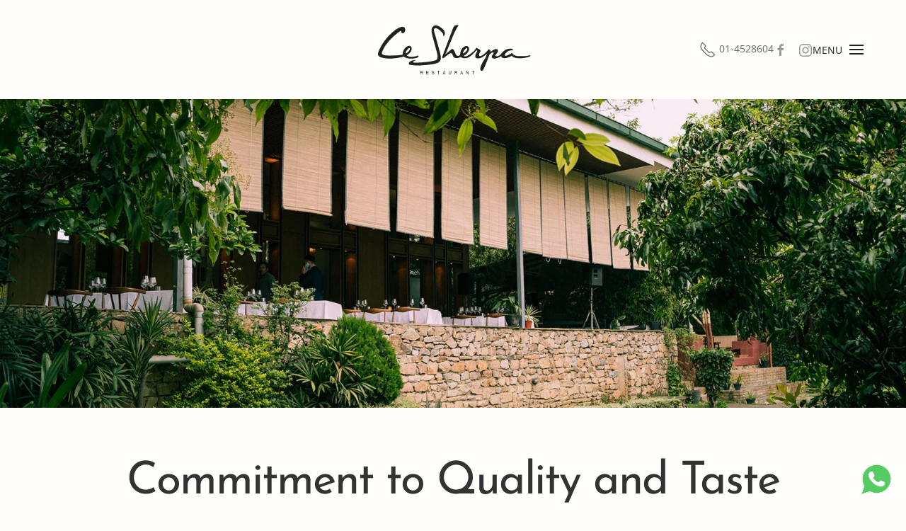

--- FILE ---
content_type: text/html; charset=utf-8
request_url: https://lesherpa.com.np/about
body_size: 6639
content:
<!DOCTYPE html>
<html lang="en-gb" dir="ltr">
    <head>
        <meta name="viewport" content="width=device-width, initial-scale=1">
        <link rel="icon" href="/images/assets/fav.png" sizes="any">
                <link rel="apple-touch-icon" href="/images/assets/fav.png">
        <meta charset="utf-8">
	<base href="https://lesherpa.com.np/about">
	<meta name="author" content="Super User">
	<meta name="description" content="Collaborating with international chefs and restaurateurs, Le SherpaResaurant has established a new menu and philosophy around supporting local producers in a safe and sustainable way to encourage the development of standardized and trusted produce in Nepal. An intimate boutique bed &amp; breakfast, The Museum with spacious and stylish rooms offering all amenities.">
	<title>About | Le Sherpa Restaurant - Maharajgunj, Kathmandu</title>
<link href="/media/vendor/joomla-custom-elements/css/joomla-alert.min.css?0.2.0" rel="stylesheet" />
	<link href="/media/system/css/joomla-fontawesome.min.css?3.0.31" rel="stylesheet" as="style" onload="this.onload=null;this.rel='stylesheet'" />
	<link href="/templates/yootheme/css/theme.9.css?1729830156" rel="stylesheet" />
	<link href="/templates/yootheme/css/theme.update.css?3.0.31" rel="stylesheet" />
	<link href="/templates/yootheme/css/custom.css?3.0.31" rel="stylesheet" />
<script type="application/json" class="joomla-script-options new">{"joomla.jtext":{"ERROR":"Error","MESSAGE":"Message","NOTICE":"Notice","WARNING":"Warning","JCLOSE":"Close","JOK":"OK","JOPEN":"Open"},"system.paths":{"root":"","rootFull":"https:\/\/lesherpa.com.np\/","base":"","baseFull":"https:\/\/lesherpa.com.np\/"},"csrf.token":"98f348627637405aca5fce260d929d88"}</script>
	<script src="/media/system/js/core.min.js?576eb51da909dcf692c98643faa6fc89629ead18"></script>
	<script src="/media/vendor/webcomponentsjs/js/webcomponents-bundle.min.js?2.7.0" nomodule defer></script>
	<script src="/media/system/js/messages-es5.min.js?44e3f60beada646706be6569e75b36f7cf293bf9" nomodule defer></script>
	<script src="/media/system/js/joomla-hidden-mail-es5.min.js?86544755a5c7287d31511970d36b3906e8e22dba" nomodule defer></script>
	<script src="/media/system/js/joomla-hidden-mail.min.js?6829a5ca62409c5d92c27b7c42bad9e81b3a480a" type="module"></script>
	<script src="/media/system/js/messages.min.js?7425e8d1cb9e4f061d5e30271d6d99b085344117" type="module"></script>
	<script src="/templates/yootheme/vendor/assets/uikit/dist/js/uikit.min.js?3.0.31"></script>
	<script src="/templates/yootheme/vendor/assets/uikit/dist/js/uikit-icons.min.js?3.0.31"></script>
	<script src="/templates/yootheme/js/theme.js?3.0.31"></script>
	<script>document.addEventListener('DOMContentLoaded', function() {
            Array.prototype.slice.call(document.querySelectorAll('a span[id^="cloak"]')).forEach(function(span) {
                span.innerText = span.textContent;
            });
        });</script>
	<script>var $theme = {};</script>

    </head>
    <body class="">

        
        
        <div class="tm-page">

                        


<div class="tm-header-mobile uk-hidden@m" uk-header>


    
        <div class="uk-navbar-container">

            <div class="uk-container uk-container-expand">
                <nav class="uk-navbar" uk-navbar="{&quot;container&quot;:&quot;.tm-header-mobile&quot;}">

                                        <div class="uk-navbar-left">

                        
                                                    <a uk-toggle aria-label="Open Menu" href="#tm-dialog-mobile" class="uk-navbar-toggle">

        
        <div uk-navbar-toggle-icon></div>

        
    </a>
                        
                    </div>
                    
                                        <div class="uk-navbar-center">

                                                    <a href="https://lesherpa.com.np/" aria-label="Back to home" class="uk-logo uk-navbar-item">
    <img alt="Le-Sherpa Restaurant" loading="eager" width="221.6" height="75.1" src="/images/assets/logo.svg"></a>
                        
                        
                    </div>
                    
                    
                </nav>
            </div>

        </div>

    




        <div id="tm-dialog-mobile" uk-offcanvas="container: true; overlay: true" mode="push">
        <div class="uk-offcanvas-bar uk-flex uk-flex-column">

                        <button class="uk-offcanvas-close uk-close-large" type="button" uk-close uk-toggle="cls: uk-close-large; mode: media; media: @s"></button>
            
                        <div class="uk-margin-auto-bottom">
                
<div class="uk-grid uk-child-width-1-1" uk-grid>    <div>
<div class="uk-panel" id="module-menu-dialog-mobile">

    
    
<ul class="uk-nav uk-nav-default">
    
	<li class="item-101"><a href="/"> Home</a></li>
	<li class="item-126 uk-active"><a href="/about"> About</a></li>
	<li class="item-125"><a href="/foods"> Food</a></li>
	<li class="item-128"><a href="/farmer-s-market"> Farmer's Market</a></li>
	<li class="item-127"><a href="/reviews"> Reviews</a></li>
	<li class="item-129"><a href="/contact-us"> Contact</a></li>
	<li class="item-148"><a href="/career"> Career</a></li>
	<li class="item-147"><a href="/events"> Events</a></li>
	<li class="item-136"><a href="/media-lesherpa"> Media</a></li></ul>

</div>
</div>    <div>
<div class="uk-panel" id="module-tm-4">

    
    <ul class="uk-flex-inline uk-flex-middle uk-flex-nowrap" uk-grid>
                    <li>
                <a href="https://www.facebook.com/lesherpa.np/" class="uk-icon-link uk-preserve-width" target="_blank"  uk-icon="icon: facebook;"></a>
            </li>
                    <li>
                <a href="https://www.instagram.com/lesherpa/" class="uk-icon-link uk-preserve-width" target="_blank"  uk-icon="icon: instagram;"></a>
            </li>
            </ul>
</div>
</div></div>
            </div>
            
            
        </div>
    </div>
    
    
    

</div>





<div class="tm-header uk-visible@m" uk-header>



        <div uk-sticky media="@m" show-on-up animation="uk-animation-slide-top" cls-active="uk-navbar-sticky" sel-target=".uk-navbar-container">
    
        <div class="uk-navbar-container">

            <div class="uk-container uk-container-expand">
                <nav class="uk-navbar" uk-navbar="{&quot;align&quot;:&quot;left&quot;,&quot;container&quot;:&quot;.tm-header &gt; [uk-sticky]&quot;,&quot;boundary&quot;:&quot;.tm-header .uk-navbar-container&quot;}">

                    
                                        <div class="uk-navbar-center">

                                                    <a href="https://lesherpa.com.np/" aria-label="Back to home" class="uk-logo uk-navbar-item">
    <img alt="Le-Sherpa Restaurant" loading="eager" width="222" height="75" src="/images/assets/logo.svg"><img class="uk-logo-inverse" alt="Le-Sherpa Restaurant" loading="eager" width="222" height="75" src="/images/assets/logo-inverse.svg"></a>
                        
                        
                    </div>
                    
                                        <div class="uk-navbar-right">

                        
                                                    
<div class="uk-navbar-item" id="module-94">

    
    
<div class="uk-margin-remove-last-child custom" >  <span  uk-icon="icon: receiver; ratio: 1.2"></span> 01-4528604







</div>

</div>

<div class="uk-navbar-item" id="module-tm-3">

    
    <ul class="uk-flex-inline uk-flex-middle uk-flex-nowrap uk-grid-small" uk-grid>
                    <li>
                <a href="https://www.facebook.com/lesherpa.np/" class="uk-icon-link uk-preserve-width" target="_blank"  uk-icon="icon: facebook;"></a>
            </li>
                    <li>
                <a href="https://www.instagram.com/lesherpa/" class="uk-icon-link uk-preserve-width" target="_blank"  uk-icon="icon: instagram;"></a>
            </li>
            </ul>
</div>
<a uk-toggle aria-label="Open Menu" href="#tm-dialog" class="uk-navbar-toggle">

                <span class="uk-margin-small-right uk-text-middle">Menu</span>
        
        <div uk-navbar-toggle-icon></div>

        
    </a>
                        
                    </div>
                    
                </nav>
            </div>

        </div>

        </div>
    






    
        <div id="tm-dialog" class="uk-modal-full" uk-modal>
        <div class="uk-modal-dialog uk-flex">

            <button class="uk-modal-close-full uk-close-large" type="button" uk-close uk-toggle="cls: uk-close-large; mode: media; media: @s"></button>

            <div class="uk-modal-body uk-padding-large uk-margin-auto uk-flex uk-flex-column uk-box-sizing-content uk-width-auto@s" uk-height-viewport>

                                <div class="uk-margin-auto-vertical uk-text-center">
                    
<div class="uk-grid uk-child-width-1-1">    <div>
<div class="uk-panel" id="module-menu-dialog">

    
    
<ul class="uk-nav uk-nav-primary uk-nav-center">
    
	<li class="item-101"><a href="/"> Home</a></li>
	<li class="item-126 uk-active"><a href="/about"> About</a></li>
	<li class="item-125"><a href="/foods"> Food</a></li>
	<li class="item-128"><a href="/farmer-s-market"> Farmer's Market</a></li>
	<li class="item-127"><a href="/reviews"> Reviews</a></li>
	<li class="item-129"><a href="/contact-us"> Contact</a></li>
	<li class="item-148"><a href="/career"> Career</a></li>
	<li class="item-147"><a href="/events"> Events</a></li>
	<li class="item-136"><a href="/media-lesherpa"> Media</a></li></ul>

</div>
</div></div>
                </div>
                
                                <div class="uk-grid-margin uk-text-center">
                    
<div class="uk-grid uk-child-width-1-1">    <div>
<div class="uk-panel" id="module-96">

    
        <h3>

                Custom CNC Menu        
        </h3>

    
    
<div class="uk-margin-remove-last-child custom" ><style>
#tm-dialog .uk-panel h3 {
  display: none !important;
}  
</style>

<div class="cnc-menu uk-section-secondary uk-flex uk-flex-middle uk-margin-top">
	<div class="uk-width-1-1">
	  <div class="uk-container">                
                    
		<div class="uk-container uk-margin-large">

		  <div class="uk-container">
				<div class="uk-flex-middle uk-grid-margin uk-grid uk-grid-stack" uk-grid="">
					
					<div class="uk-width-small@m">
					</div>

					<div class="uk-width-expand@m uk-first-column">     
						<div>
							<div class="uk-child-width-expand@s uk-flex-middle uk-grid" uk-grid="">
								<div class="uk-grid-item-match uk-text-left uk-first-column">
									<div class="">
									<h1 class="uk-margin uk-width-large uk-margin-auto uk-heading-hero">
									<a href="/">Home</a>    </h1>
									<hr class="uk-width-small" />
									<h1 class="uk-margin uk-width-large uk-margin-auto uk-heading-hero">
									<a href="/about">About</a> </h1>
									<hr class="uk-width-small" />
									<h1 class="uk-margin uk-width-large uk-margin-auto uk-heading-hero">
									<a href="/foods">Food</a>
									</h1>
									<hr class="uk-width-small" />
									<h1 class="uk-margin uk-width-large uk-margin-auto uk-heading-hero">
									<a href="/events">Events</a>
									</h1>
									<hr class="uk-width-small" />
									<h1 class="uk-margin uk-width-large uk-margin-auto uk-heading-hero">
									<a href="/media-lesherpa">Media</a></h1>
									</div>
								</div>
								<div class="uk-text-left">
									<h1 class="uk-margin uk-width-large uk-margin-auto uk-heading-hero">
									<a href="/farmer-s-market">Farmer's Market</a></h1>
									<hr class="uk-width-small" />
									<h1 class="uk-margin uk-width-large uk-margin-auto uk-heading-hero">
									<a href="/reviews">Reviews</a></h1>
									<hr class="uk-width-small" />
									<h1 class="uk-margin uk-width-large uk-margin-auto uk-heading-hero">
									<a href="/career">Career</a></h1>
									<hr class="uk-width-small" />
									<h1 class="uk-margin uk-width-large uk-margin-auto uk-heading-hero">
									<a href="/contact-us">Contact</a></h1>
								</div>
							</div>
						</div>
					</div>

					<div class="uk-width-small@m">
					</div>
				</div>
			</div>

			<div class="uk-margin-large uk-grid" uk-grid="">		
				<div class="uk-width-expand@m uk-width-1-2@s uk-first-column">
					<h3 class="uk-text-left uk-text-success" data-id="page#44">Contact</h3>

					<div class="uk-margin uk-text-left" data-id="page#45">
						<span id="cloakc1e7d747f09613c4a8be409db6399bc6"><joomla-hidden-mail  is-link="1" is-email="1" first="ZGluZQ==" last="bGVzaGVycGEuY29tLm5w" text="ZGluZUBsZXNoZXJwYS5jb20ubnA=" base="" >This email address is being protected from spambots. You need JavaScript enabled to view it.</joomla-hidden-mail></span>
						<script type="text/javascript">
						document.getElementById('cloakc1e7d747f09613c4a8be409db6399bc6').innerHTML = '';
						var prefix = '&#109;a' + 'i&#108;' + '&#116;o';
						var path = 'hr' + 'ef' + '=';
						var addyc1e7d747f09613c4a8be409db6399bc6 = 'd&#105;n&#101;' + '&#64;';
						addyc1e7d747f09613c4a8be409db6399bc6 = addyc1e7d747f09613c4a8be409db6399bc6 + 'l&#101;sh&#101;rp&#97;' + '&#46;' + 'c&#111;m' + '&#46;' + 'np';
						var addy_textc1e7d747f09613c4a8be409db6399bc6 = 'd&#105;n&#101;' + '&#64;' + 'l&#101;sh&#101;rp&#97;' + '&#46;' + 'c&#111;m' + '&#46;' + 'np';document.getElementById('cloakc1e7d747f09613c4a8be409db6399bc6').innerHTML += '<a ' + path + '\'' + prefix + ':' + addyc1e7d747f09613c4a8be409db6399bc6 + '\'>'+addy_textc1e7d747f09613c4a8be409db6399bc6+'<\/a>';
						</script><br>
						01-4528604 
					</div>
				</div>

				<div class="uk-width-expand@m uk-width-1-2@s">					
					<h3 class="uk-text-left uk-text-success" data-id="page#47">Opening Hour</h3>

					<div class="uk-margin uk-text-left" data-id="page#48">
					Opening Hours: <span style="font-size:90%;">8 AM - 10 PM<br /></span>
					Breakfast: <span style="font-size:90%;">Sun - Fri, 8 AM - 11 AM<br /></span>
					Brunch: <span style="font-size:90%;">Sat, 8 AM - 1 PM</span>
					</div>
				</div>

				<div class="uk-width-expand@m uk-width-1-2@s">					
					<h3 class="uk-text-left uk-text-success" data-id="page#50">For Reservation</h3>

					<div class="uk-margin uk-text-left" data-id="page#51">
						 <!-- <a href="/book-a-table?layout=edit">Book a Table</a><br>OR<br> -->
						Call us at: <span style="font-size:90%;">+977-9801159480, 01-4528604</span>
					</div>
				</div>

				<div class="uk-width-expand@m uk-width-1-2@s">           
					<h3 class="uk-text-left uk-text-success" data-id="page#53">Location</h3>
					<div class="uk-margin uk-text-left" data-id="page#54">
					Maharajgunj, KTM, Nepal <br>
					Opposite of President House 
					</div>
				</div>

				<div class="uk-margin uk-grid uk-grid-stack" uk-grid="">    
					<div class="uk-width-1-1@m uk-first-column">           
						<hr data-id="page#57">
					</div>
				</div>

				<div class="uk-flex-middle uk-grid-margin uk-grid" uk-grid="">
					<div class="uk-width-expand@m uk-first-column">          
						<div class="uk-margin uk-text-left" data-id="page#60">
							© The Le-Sherpa Restaurant • Website by <br class="uk-hidden@s"><a href="http://www.curvesncolors.com/" target="_blank">Curves n’ Colors </a>
						</div>
					</div>

					<div class="uk-width-large@m">            
						<div class="uk-margin-large uk-text-center" data-id="page#62">
							<img src="/images/assets/logo-inverse.svg" class="el-image" alt="">    
						</div>
					</div>

					<div class="uk-width-expand@m">                
						<div class="uk-margin uk-text-right" data-id="page#64">
							<div class="uk-child-width-auto uk-grid-small uk-flex-right uk-grid" uk-grid="">
								<div class="uk-first-column">
									<a uk-icon="icon: facebook" href="https://www.facebook.com/lesherpa.np/" target="_blank" class="el-link uk-icon-button uk-icon"></a>
								</div>
								<div>
									<a uk-icon="icon: instagram" href="https://www.instagram.com/lesherpa/" target="_blank" class="el-link uk-icon-button uk-icon"></a>
								</div>
								<div>
									<a uk-icon="icon: tripadvisor" href="https://www.tripadvisor.com/Restaurant_Review-g293890-d2519132-Reviews-Le_Sherpa-Kathmandu_Kathmandu_Valley_Bagmati_Zone_Central_Region.html" target="_blank" class="el-link uk-icon-button uk-icon"></a>
								</div>    
							</div>
						</div>
					</div>
				</div>
			  </div>
			</div>

		</div>
	  </div>
	</div>
</div></div>

</div>
</div></div>
                </div>
                
            </div>

        </div>
    </div>
    
    


</div>

            
            

            
            <div id="system-message-container" aria-live="polite"></div>

            <!-- Builder #page --><style class="uk-margin-remove-adjacent">.el-element, .el-title, .el-meta, .el-content, .el-image, .el-link { </style>
<div class="uk-section-default uk-light">
        <div data-src="/templates/yootheme/cache/26/header-about1-263635ab.jpeg" data-sources="[{&quot;type&quot;:&quot;image\/webp&quot;,&quot;srcset&quot;:&quot;\/templates\/yootheme\/cache\/ab\/header-about1-ab50b358.webp 768w, \/templates\/yootheme\/cache\/8a\/header-about1-8adc9ad5.webp 1024w, \/templates\/yootheme\/cache\/c0\/header-about1-c062ccc1.webp 1366w, \/templates\/yootheme\/cache\/5f\/header-about1-5f76e5ac.webp 1600w, \/templates\/yootheme\/cache\/41\/header-about1-4197efcd.webp 1900w&quot;,&quot;sizes&quot;:&quot;(max-aspect-ratio: 1900\/858) 221vh&quot;}]" uk-img class="uk-background-norepeat uk-background-cover uk-background-center-center uk-section uk-flex uk-flex-middle" uk-height-viewport="offset-top: true; offset-bottom: 20;">    
        
        
        
                        <div class="uk-width-1-1">
            
                                <div class="uk-container uk-container-expand">                
                    
                    <div class="tm-grid-expand uk-child-width-1-1 uk-grid-margin" uk-grid>
<div class="uk-width-1-1@m">
    
        
            
            
            
                
                    
                
            
        
    
</div>
</div>
                                </div>
                
                        </div>
            
        
        </div>
    
</div>

<div class="uk-section-default uk-section">
    
        
        
        
            
                                <div class="uk-container">                
                    
                    <div class="tm-grid-expand uk-child-width-1-1 uk-grid-margin" uk-grid>
<div class="uk-width-1-1@m">
    
        
            
            
            
                
                    
<h2 class="uk-heading-medium uk-text-center">        Commitment to Quality and Taste    </h2><div class="uk-panel uk-text-lead uk-margin uk-width-2xlarge uk-margin-auto uk-text-center">Collaborating with international chefs and restaurateurs, we have established a new menu and philosophy around supporting local producers in a safe and sustainable way to encourage the development of standardized and trusted produce in Nepal.</div>
                
            
        
    
</div>
</div>
                                </div>
                
            
        
    
</div>

<div class="uk-section-default">
        <div data-src="/templates/yootheme/cache/ba/about-bg-ba27bbbf.jpeg" data-sources="[{&quot;type&quot;:&quot;image\/webp&quot;,&quot;srcset&quot;:&quot;\/templates\/yootheme\/cache\/9b\/about-bg-9b9476b3.webp 768w, \/templates\/yootheme\/cache\/02\/about-bg-02a3e7ac.webp 1024w, \/templates\/yootheme\/cache\/64\/about-bg-64e9e1f6.webp 1366w, \/templates\/yootheme\/cache\/88\/about-bg-88f74056.webp 1600w, \/templates\/yootheme\/cache\/61\/about-bg-61c8d1ca.webp 1899w, \/templates\/yootheme\/cache\/0e\/about-bg-0e22ea5c.webp 1900w&quot;,&quot;sizes&quot;:&quot;(max-aspect-ratio: 1900\/1103) 172vh&quot;}]" uk-img class="uk-background-norepeat uk-background-cover uk-background-center-center uk-background-fixed uk-section uk-section-xlarge">    
        
        
        
            
                                <div class="uk-container">                
                    
                    <div class="tm-grid-expand uk-grid-margin" uk-grid>
<div class="uk-width-1-2@m">
    
        
            
            
            
                
                    
                
            
        
    
</div>

<div class="uk-width-1-2@m">
    
        
            
            
            
                
                    
<div class="uk-card uk-card-default uk-card-body uk-margin-remove-first-child uk-margin" id="page#0">
    
                        
                    

        
        
        
    
        
        
                <div class="el-content uk-panel uk-margin-top">Spread across eight ropanis (approximately one acre), Le Sherpa’s estate comprises of a variety of interesting shops supporting creative, local brands – from coffee and food to crafts. There is an intimate boutique bed & breakfast, The Museum with spacious and stylish rooms offering all amenities. This small oasis offers a platform for local artisans, supporting and sustaining struggling artists, craftsmen and local products; supporting the tradition and culture of Nepal.<br><br>

Located away from the hustle and bustle of the daily commotion of Kathmandu, you can find refuge in this cozy get away. Enjoy fresh, organic food in the Le Sherpa Restaurant,  while your time away hanging around the boutique shops, or simply enjoy a fresh cup of Everfresh –local Nuwa Estate Coffee.
</div>        
        
        
        
        
    
</div>
                
            
        
    
</div>
</div>
                                </div>
                
            
        
        </div>
    
</div>

<div class="uk-section-default uk-section">
    
        
        
        
            
                                <div class="uk-container">                
                    
                    <div class="tm-grid-expand uk-grid-small uk-grid-margin-small" uk-grid>
<div class="uk-width-1-3@m">
    
        
            
            
            
                
                    
<div class="uk-margin">
        <picture>
<source type="image/webp" srcset="/templates/yootheme/cache/09/about-gallery23-09d270e8.webp 600w" sizes="(min-width: 600px) 600px">
<img src="/templates/yootheme/cache/8a/about-gallery23-8a7c1b68.jpeg" width="600" height="750" class="el-image" alt="Enjoy at Le Sherpa Restaurant" loading="lazy">
</picture>    
    
</div>

                
            
        
    
</div>

<div class="uk-width-2-3@m">
    
        
            
            
            
                
                    
<div class="uk-margin">
        <picture>
<source type="image/webp" srcset="/templates/yootheme/cache/9c/about-gallery25-9c8f9ba6.webp 768w, /templates/yootheme/cache/4f/about-gallery25-4f2ae5e1.webp 795w" sizes="(min-width: 795px) 795px">
<img src="/templates/yootheme/cache/25/about-gallery25-25a4b2b6.jpeg" width="795" height="485" class="el-image" alt="Le Sherpa Restaurant" loading="lazy">
</picture>    
    
</div>

                
            
        
    
</div>
</div><div class="tm-grid-expand uk-grid-small uk-grid-margin-small" uk-grid>
<div class="uk-width-1-3@m">
    
        
            
            
            
                
                    
<div class="uk-margin">
        <picture>
<source type="image/webp" srcset="/templates/yootheme/cache/b8/image5-b8bc4809.webp 600w" sizes="(min-width: 600px) 600px">
<img src="/templates/yootheme/cache/e0/image5-e0ecfe71.jpeg" width="600" height="400" class="el-image" alt="Farmer's market at Le Sherpa Restaurant" loading="lazy">
</picture>    
    
</div>

                
            
        
    
</div>

<div class="uk-width-1-3@m">
    
        
            
            
            
                
                    
<div class="uk-margin">
        <picture>
<source type="image/webp" srcset="/templates/yootheme/cache/e0/image4-e0ed8a23.webp 600w" sizes="(min-width: 600px) 600px">
<img src="/templates/yootheme/cache/79/image4-7975b55d.jpeg" width="600" height="400" class="el-image" alt="Ramalaya Nepal" loading="lazy">
</picture>    
    
</div>

                
            
        
    
</div>

<div class="uk-width-1-3@m">
    
        
            
            
            
                
                    
<div class="uk-margin">
        <picture>
<source type="image/webp" srcset="/templates/yootheme/cache/3f/about-gallery22-3f0ad57c.webp 768w, /templates/yootheme/cache/38/about-gallery22-38b02b9a.webp 800w" sizes="(min-width: 800px) 800px">
<img src="/templates/yootheme/cache/7a/about-gallery22-7ad6c91c.jpeg" width="800" height="533" class="el-image" alt="Bed &amp; breakfast at Le Sherpa Restaurant" loading="lazy">
</picture>    
    
</div>

                
            
        
    
</div>
</div><div class="tm-grid-expand uk-grid-small uk-grid-margin-small" uk-grid>
<div class="uk-width-1-1@s uk-width-1-2@m">
    
        
            
            
            
                
                    
<div class="uk-margin">
        <picture>
<source type="image/webp" srcset="/templates/yootheme/cache/ce/image3-ce67c647.webp 768w, /templates/yootheme/cache/be/image3-be224188.webp 800w" sizes="(min-width: 800px) 800px">
<img src="/templates/yootheme/cache/0f/image3-0f52cb27.jpeg" width="800" height="480" class="el-image" alt="The Museum at Le Sherpa Restaurant" loading="lazy">
</picture>    
    
</div>

                
            
        
    
</div>

<div class="uk-width-1-2@s uk-width-1-4@m">
    
        
            
            
            
                
                    
<div class="uk-margin">
        <picture>
<source type="image/webp" srcset="/templates/yootheme/cache/f4/about-gallery-chef2-f4b0f602.webp 430w" sizes="(min-width: 430px) 430px">
<img src="/templates/yootheme/cache/7e/about-gallery-chef2-7ed6439b.jpeg" width="430" height="534" class="el-image" alt="Chefs delicacy at Le Sherpa Restaurant" loading="lazy">
</picture>    
    
</div>

                
            
        
    
</div>

<div class="uk-width-1-2@s uk-width-1-4@m">
    
        
            
            
            
                
                    
<div class="uk-margin">
        <picture>
<source type="image/webp" srcset="/templates/yootheme/cache/05/about-gallery21-05cc2261.webp 450w" sizes="(min-width: 450px) 450px">
<img src="/templates/yootheme/cache/de/about-gallery21-de825dac.jpeg" width="450" height="551" class="el-image" alt="Le Sherpa Restaurant" loading="lazy">
</picture>    
    
</div>

                
            
        
    
</div>
</div>
                                </div>
                
            
        
    
</div>


            
            

            <!-- Builder #footer -->
<div class="uk-section-secondary uk-section">
    
        
        
        
            
                                <div class="uk-container">                
                    
                    <div class="tm-grid-expand uk-child-width-1-1 uk-grid-margin" uk-grid>
<div class="uk-width-1-1@m">
    
        
            
            
            
                
                    
<div class="uk-margin">
        <img src="/images/assets/logo-inverse.svg" width="221.6" height="75.1" class="el-image" alt loading="lazy">    
    
</div>

                
            
        
    
</div>
</div><div class="tm-grid-expand uk-grid-large uk-grid-margin-large" uk-grid>
<div class="uk-width-2-3@m">
    
        
            
            
            
                
                    <div>  <div class="uk-child-width-1-2@s" uk-grid>
  <div><h3 style="color: #e07a4b;">Contact</h3>
        <joomla-hidden-mail  is-link="1" is-email="1" first="ZGluZQ==" last="bGVzaGVycGEuY29tLm5w" text="ZGluZUBsZXNoZXJwYS5jb20ubnA=" base="" >This email address is being protected from spambots. You need JavaScript enabled to view it.</joomla-hidden-mail><br>
01-4528604 </div>
    <div>
     <h3 style="color: #e07a4b;">For Reservation </h3>
     Call us at: +977-9801159480,<br>01-4528604</div>
 </div></div><div><div class="uk-margin-large-top uk-child-width-1-2@s" uk-grid>
    <div><h3 style="color: #e07a4b;">Opening Hour</h3>
        Opening Hours: 11 AM - 10 PM (Monday to Friday)<br>
Brunch: 8 AM - 1 PM (Saturday and Sunday)<br>
        <em>Prior reservation is required for Breakfast</em></div>
    <div><h3 style="color: #e07a4b;">Location </h3>
       Maharajgunj, KTM, Nepal<br>
Opposite of President House </div>
</div>



        





</div>
                
            
        
    
</div>

<div class="uk-width-1-3@m">
    
        
            
            
            
                
                    
<ul class="uk-list">
    <li class="el-item">        
    <div class="el-content uk-panel"><a href="/" class="el-link uk-margin-remove-last-child">Home</a></div>            </li>

    <li class="el-item">        
    <div class="el-content uk-panel"><a href="/about" class="el-link uk-margin-remove-last-child">About</a></div>            </li>

    <li class="el-item">        
    <div class="el-content uk-panel"><a href="/foods" class="el-link uk-margin-remove-last-child">Food</a></div>            </li>

    <li class="el-item">        
    <div class="el-content uk-panel"><a href="/media-lesherpa" class="el-link uk-margin-remove-last-child">Media</a></div>            </li>

    <li class="el-item">        
    <div class="el-content uk-panel"><a href="/farmer-s-market" class="el-link uk-margin-remove-last-child">Farmer's Market</a></div>            </li>

    <li class="el-item">        
    <div class="el-content uk-panel"><a href="/events" class="el-link uk-margin-remove-last-child">Events</a></div>            </li>

    <li class="el-item">        
    <div class="el-content uk-panel"><a href="/reviews" class="el-link uk-margin-remove-last-child">Reviews</a></div>            </li>

    <li class="el-item">        
    <div class="el-content uk-panel"><a href="/career" class="el-link uk-margin-remove-last-child">Career</a></div>            </li>

    <li class="el-item">        
    <div class="el-content uk-panel"><a href="/contact-us" class="el-link uk-margin-remove-last-child">Contact</a></div>            </li>
</ul>
                
            
        
    
</div>
</div><div class="tm-grid-expand uk-child-width-1-1 uk-grid-margin" uk-grid>
<div class="uk-width-1-1@m">
    
        
            
            
            
                
                    
<div class="uk-margin">    <div class="uk-child-width-auto uk-grid-small uk-flex-inline" uk-grid>
            <div>
<a class="el-link uk-icon-button" href="https://www.facebook.com/lesherpa.np/" target="_blank" rel="noreferrer"><span uk-icon="icon: facebook; width: 40; height: 40;"></span></a></div>
            <div>
<a class="el-link uk-icon-button" href="https://www.instagram.com/lesherpa/" target="_blank" rel="noreferrer"><span uk-icon="icon: instagram; width: 40; height: 40;"></span></a></div>
            <div>
<a class="el-link uk-icon-button" href="https://www.tripadvisor.com/Restaurant_Review-g293890-d2519132-Reviews-Le_Sherpa-Kathmandu_Kathmandu_Valley_Bagmati_Zone_Central_Region.html" target="_blank" rel="noreferrer"><span uk-icon="icon: tripadvisor; width: 40; height: 40;"></span></a></div>
    
    </div></div>
                
            
        
    
</div>
</div>
                                </div>
                
            
        
    
</div>

<div class="uk-section-default uk-section uk-section-xsmall uk-padding-remove-bottom">
    
        
        
        
            
                                <div class="uk-container">                
                    
                    <div class="tm-grid-expand uk-grid-margin" uk-grid>
<div class="uk-width-1-2@m">
    
        
            
            
            
                
                    <div class="uk-panel uk-text-small uk-margin">© The Le-Sherpa Restaurant • Website by <br class="uk-hidden@s"><a href="http://www.curvesncolors.com/" target="_blank">Curves n’ Colors </a></div>
                
            
        
    
</div>

<div class="uk-width-1-2@m">
    
        
            
            
            
                
                    
<div class="uk-margin-xlarge uk-margin-remove-bottom uk-text-right"><a href="#" title="#" uk-totop uk-scroll aria-label="Back to top"></a></div><div><style>
.whatsappcall img { z-index: 9999; position: fixed; right: 20px; bottom: 20px; width: 45px; height: auto; }
.whatsappcall img:hover { opacity: 0.8; }
</style>
<a href="https://api.whatsapp.com/send/?phone=9779801159480&text&type=phone_number&app_absent=0" target="_blank" class="whatsappcall"><img src="https://lesherpa.com.np/images/logo-whatsapp1.png" /></a></div>
                
            
        
    
</div>
</div>
                                </div>
                
            
        
    
</div>

        </div>

        
        

    </body>
</html>


--- FILE ---
content_type: text/css
request_url: https://lesherpa.com.np/templates/yootheme/css/custom.css?3.0.31
body_size: 234
content:
/**
a.cnc-overlay-button {
	background: #444;
	padding: 12px 8px;
}
**/

div.uk-margin-auto-vertical {
	display: none;
}

.uk-modal-body.uk-padding-large.uk-margin-auto.uk-text-center.uk-flex.uk-flex-column {
	width: 100%;
}

.cnc-menu h1:hover{
	color: #999;

}

.cnc-menu h1{
	font-size: 4rem;
}

.wk-article-meta {
    display: none !important;
}
.contact-form-details .rsform-calendar-box{
    width: 100% !important;
  }
  .contact-form-details #btnjQ3_0{
    background: url(../images/calender.png) no-repeat bottom center !important;
    background-size: contain;
    height: auto;
    position: relative;
    z-index: 9999;
    border: 0 !important;
    position: absolute;
    margin-top: -2px;
    right: 5px;
}

   .contact-form-details .uk-form-label{
    color: #000;
    letter-spacing: 0px;
    text-transform: none;
    font-size: 15px;
   }

--- FILE ---
content_type: image/svg+xml
request_url: https://lesherpa.com.np/images/assets/logo.svg
body_size: 1832
content:
<?xml version="1.0" encoding="utf-8"?>
<!-- Generator: Adobe Illustrator 22.0.1, SVG Export Plug-In . SVG Version: 6.00 Build 0)  -->
<svg version="1.1" id="Layer_1" xmlns="http://www.w3.org/2000/svg" xmlns:xlink="http://www.w3.org/1999/xlink" x="0px" y="0px"
	 width="221.6px" height="75.1px" viewBox="0 0 221.6 75.1" style="enable-background:new 0 0 221.6 75.1;" xml:space="preserve">
<style type="text/css">
	.st0{fill:#222222;}
</style>
<g>
	<path class="st0" d="M137.4,68v-0.6h3.4V68h-1.4v4.2h-0.6V68H137.4z M44.2,43.1c1.6-0.3,7.2-5.2,5.5-7.1
		C48.3,34.3,43,41.5,44.2,43.1z M38,14c0,0,0.2-3.2-1.6-2.2C34.5,13,16.8,25.1,10.6,41.5c-1.1,2.9,2.3,3.9,4.9,4.3
		c2.7,0.4,18,0.4,24.3-1c0,0-0.5-7,5.8-11.2c7-4.6,11.1,5.7,0.2,11.9c-1.2,0.7,4.7,4.4,15.9,0.6c0,0,1.2,0.9-0.2,2.2
		c-1.4,1.3-12.8,4.4-20.2-0.8c0,0-13,3.9-25.1,2.5c-12-1.4-11.3-5.2-11.1-7c0.2-1.8,5.1-16.4,20.8-30c7.6-6.6,16.6-10.3,17.5-3.8
		c0,0,0.8,2.2-1.3,4.4C40.2,16,38,14,38,14z M125.2,43.1c1.6-0.3,7.2-5.2,5.5-7.1C129.3,34.3,123.9,41.5,125.2,43.1z M111.3,6.5
		c0,0,1.3-3.1,4.9-3.1s2,1.7,1.2,2.4c-0.9,0.6-5.2,9-9.4,19.6c-4.2,10.5-7.9,18.9-7.9,18.9s6.9-5.8,8.1-6.7c1.2-0.9,2.8-1.9,4.6,2.2
		c1.8,4.1,2.7,7.5,5.9,6.7l2.2-1.1c0,0-0.6-8.2,6-11.9c4.7-2.7,8.1,1.9,5.9,6.1c-1,2-2.9,5.3-6.8,6.6c0,0,1.4,2.5,5.4,0.1
		c4-2.4,9-5.5,12.4-11.1c0,0,0.5,0.4,2.2,1.1c1.6,0.6,4.2,2.6,3.6,3.6c-1.1,1.6-3.2,5.9-1.2,6.9c2,1,7.9-4.1,10.3-6.8
		c2.5-2.7,2.7-2.8,2.7-2.8s2.3,1.6,2.3,2.3c0,0.6-0.1,1.9-0.1,1.9s3.9-3.9,7.2-4.4c3.3-0.5,4.1,2.2,2.7,4.5
		c-1.4,2.4-3.6,3.9-2.8,5.1c0.8,1.2,4.7,0.4,7.7-2.4c0,0,3.8-6.5,10.8-7.6c7-1.2,6.2,2.3,6.2,2.3s-4.6-0.9-8,1.8
		c-3.3,2.7-4.6,5.1-2.7,5.7c1.9,0.6,9.4-3.9,9.4-3.9s1.9,4.3,9.6,4.4c7.6,0.1,11.3,0.2,16.1-1.5c0,0,0.6,1.6-1.7,2.4
		c-2.4,0.8-17.9,5.1-24.5-1.3c0,0-12.6,7.2-15,0.3c0,0-6,4.4-11,3.3c-4.9-1.1-0.2-6-0.2-6s1.3-2.3,0.3-2.6c-1-0.3-4.4,1.7-5.7,3.8
		c0,0-7.5,20.5-9.4,21.6c-1.8,1.1-2.2,0.6-2.7-0.4c-0.5-1.1-1.4-1.8,0.6-6.7c2-4.8,5.8-10.1,6.2-10.8c0.4-0.6,2.2-5.7,2.2-5.7
		s-7.5,7-12.6,6.9c-5.1-0.1-4.1-3.7-3.9-4.6c0.2-1,2.7-5.6,2.5-6.3s-1.5-0.5-1.9,0.1c-0.4,0.6-7.3,9-12.7,10.1
		c-5.4,1.1-8.1-0.9-8.4-1.5c0,0-5.7,3-9,1c-3.3-2-2-6.2-5.2-6.2c-3.1,0-9.1,7-11,6.9c-1.8-0.1-1-2-0.4-3.7
		C96.9,44.2,111.3,6.5,111.3,6.5z M56.1,53.5c0,0-3.1,1.7-0.4,2.4c2.7,0.6,29.8-1,32.5-4.5c2.7-3.6-1.5-13.8-1.7-15.5
		c-0.2-1.7-6.5-21.4-6-25.5c0.5-5.2,4.6-8.3,9.5-5.8c4.8,2.5,9.5,6.2,9.3,10.3c-0.2,4.1-2.2,4-2.2,4s0.5-2.6-1.7-5
		c-2.3-2.4-6.6-7-10.3-6c-3,0.8,0.4,8,1.6,13c2.5,10,5.7,19.4,6.7,25.3c0.7,4.2,0.1,8.3-4.1,10.1c-5.3,2.3-26.3,4.7-35.8,3.2
		c-2-0.3-5.4-0.1-5.1-2.6c0.3-2.5,4.2-3.7,4.8-3.8c0.6-0.1,3.4-0.8,4.2-0.7c0.8,0.1,0.8,0.4,0.2,0.6C57,53.2,56.1,53.5,56.1,53.5z
		 M65.5,70.2v2.1h-0.6v-4.8h1.9c0.2,0,0.5,0,0.7,0.1c0.2,0.1,0.4,0.2,0.5,0.4c0.1,0.2,0.2,0.5,0.2,0.8c0,0.3-0.1,0.6-0.2,0.8
		c-0.1,0.2-0.3,0.3-0.4,0.4c0.1,0,0.2,0.1,0.2,0.1c0.1,0.1,0.1,0.1,0.2,0.3c0,0.1,0.1,0.3,0.1,0.5l0,0.9c0,0.1,0,0.2,0,0.3l0.2,0.3
		h-0.7c0-0.1,0-0.2-0.1-0.4l0-0.5l0-0.3c0-0.1,0-0.3,0-0.4c0-0.1-0.1-0.2-0.2-0.3c-0.1-0.1-0.3-0.1-0.5-0.1H65.5z M65.5,68v1.6h1.3
		c0.2,0,0.4,0,0.6-0.1c0.2-0.1,0.3-0.3,0.3-0.7c0-0.2,0-0.4-0.1-0.5c-0.1-0.1-0.2-0.2-0.3-0.2c-0.1,0-0.2,0-0.3,0H65.5z M76.3,71.7
		v0.6h-3.1v-4.8h3.1V68h-2.5v1.5h2.3v0.6h-2.3v1.6H76.3z M84.2,68.9h-0.5c0-0.2-0.1-0.4-0.2-0.6c-0.1-0.1-0.2-0.2-0.4-0.3
		c-0.2-0.1-0.3-0.1-0.5-0.1c-0.1,0-0.3,0-0.4,0.1c-0.1,0-0.3,0.1-0.4,0.2c-0.1,0.1-0.2,0.3-0.2,0.5c0,0.2,0.1,0.3,0.2,0.4
		c0.1,0.1,0.2,0.1,0.3,0.2l1.2,0.3c0.3,0.1,0.5,0.2,0.7,0.4c0.2,0.2,0.3,0.5,0.3,0.9c0,0.4-0.1,0.7-0.3,0.9
		c-0.2,0.2-0.4,0.4-0.6,0.4c-0.3,0.1-0.5,0.1-0.7,0.1c-0.4,0-0.7-0.1-0.9-0.2c-0.2-0.1-0.3-0.2-0.4-0.3c-0.2-0.2-0.3-0.4-0.3-0.6
		C81,71.1,81,70.9,81,70.7h0.5c0,0.3,0.1,0.5,0.2,0.7c0.1,0.2,0.3,0.3,0.4,0.3c0.2,0.1,0.4,0.1,0.5,0.1c0.1,0,0.3,0,0.5-0.1
		c0.2,0,0.3-0.1,0.4-0.2c0.1-0.1,0.2-0.3,0.2-0.5c0-0.2-0.1-0.4-0.2-0.5s-0.4-0.2-0.7-0.3L82,69.9c-0.1,0-0.2-0.1-0.4-0.1
		c-0.1-0.1-0.3-0.2-0.4-0.3c-0.1-0.2-0.2-0.4-0.2-0.6c0-0.3,0-0.5,0.1-0.7c0.1-0.2,0.3-0.4,0.5-0.5c0.2-0.1,0.5-0.2,0.8-0.2
		c0.5,0,0.8,0.1,1.1,0.3c0.2,0.2,0.4,0.4,0.5,0.6C84.2,68.5,84.2,68.7,84.2,68.9z M88.8,68v-0.6h3.4V68h-1.4v4.2h-0.6V68H88.8z
		 M99.2,70.9h-1.7L97,72.3h-0.6l1.6-4.8h0.6l1.5,4.8h-0.6L99.2,70.9z M97.6,70.3h1.3c0,0,0,0-0.6-2.1L97.6,70.3z M107.6,67.5h0.6
		v3.1c0,0.3-0.1,0.6-0.2,0.9c-0.1,0.3-0.3,0.5-0.6,0.7c-0.3,0.2-0.6,0.2-1,0.3c-0.4,0-0.7-0.1-0.9-0.2c-0.2-0.2-0.4-0.4-0.5-0.6
		c-0.1-0.3-0.2-0.5-0.2-0.8v-3.2h0.6v3c0,0.3,0.1,0.6,0.2,0.8c0.1,0.2,0.2,0.3,0.4,0.4c0.2,0.1,0.3,0.1,0.5,0.1c0.2,0,0.4,0,0.5-0.1
		c0.2-0.1,0.3-0.2,0.4-0.4c0.1-0.2,0.2-0.5,0.2-0.8V67.5z M113.8,70.2v2.1h-0.6v-4.8h1.9c0.2,0,0.5,0,0.7,0.1
		c0.2,0.1,0.4,0.2,0.5,0.4c0.1,0.2,0.2,0.5,0.2,0.8c0,0.3-0.1,0.6-0.2,0.8c-0.1,0.2-0.3,0.3-0.4,0.4c0.1,0,0.2,0.1,0.2,0.1
		c0.1,0.1,0.1,0.1,0.2,0.3c0,0.1,0.1,0.3,0.1,0.5l0,0.9c0,0.1,0,0.2,0,0.3l0.2,0.3H116c0-0.1,0-0.2-0.1-0.4l0-0.5l0-0.3
		c0-0.1,0-0.3,0-0.4c0-0.1-0.1-0.2-0.2-0.3c-0.1-0.1-0.3-0.1-0.5-0.1H113.8z M113.8,68v1.6h1.3c0.2,0,0.4,0,0.6-0.1
		c0.2-0.1,0.3-0.3,0.3-0.7c0-0.2,0-0.4-0.1-0.5c-0.1-0.1-0.2-0.2-0.3-0.2c-0.1,0-0.2,0-0.3,0H113.8z M123.8,70.9h-1.7l-0.4,1.4h-0.6
		l1.6-4.8h0.6l1.5,4.8h-0.6L123.8,70.9z M122.3,70.3h1.3c0,0,0,0-0.6-2.1L122.3,70.3z M132.2,71.3l0-3.9h0.5v4.8h-0.6
		c0,0,0,0-2.1-3.9v3.9h-0.5v-4.8h0.7L132.2,71.3z"/>
</g>
</svg>


--- FILE ---
content_type: image/svg+xml
request_url: https://lesherpa.com.np/images/assets/logo-inverse.svg
body_size: 1832
content:
<?xml version="1.0" encoding="utf-8"?>
<!-- Generator: Adobe Illustrator 22.0.1, SVG Export Plug-In . SVG Version: 6.00 Build 0)  -->
<svg version="1.1" id="Layer_1" xmlns="http://www.w3.org/2000/svg" xmlns:xlink="http://www.w3.org/1999/xlink" x="0px" y="0px"
	 width="221.6px" height="75.1px" viewBox="0 0 221.6 75.1" style="enable-background:new 0 0 221.6 75.1;" xml:space="preserve">
<style type="text/css">
	.st0{fill:#FFFFFF;}
</style>
<g>
	<path class="st0" d="M137.4,68v-0.6h3.4V68h-1.4v4.2h-0.6V68H137.4z M44.2,43.1c1.6-0.3,7.2-5.2,5.5-7.1
		C48.3,34.3,43,41.5,44.2,43.1z M38,14c0,0,0.2-3.2-1.6-2.2C34.5,13,16.8,25.1,10.6,41.5c-1.1,2.9,2.3,3.9,4.9,4.3
		c2.7,0.4,18,0.4,24.3-1c0,0-0.5-7,5.8-11.2c7-4.6,11.1,5.7,0.2,11.9c-1.2,0.7,4.7,4.4,15.9,0.6c0,0,1.2,0.9-0.2,2.2
		c-1.4,1.3-12.8,4.4-20.2-0.8c0,0-13,3.9-25.1,2.5c-12-1.4-11.3-5.2-11.1-7c0.2-1.8,5.1-16.4,20.8-30c7.6-6.6,16.6-10.3,17.5-3.8
		c0,0,0.8,2.2-1.3,4.4C40.2,16,38,14,38,14z M125.2,43.1c1.6-0.3,7.2-5.2,5.5-7.1C129.3,34.3,123.9,41.5,125.2,43.1z M111.3,6.5
		c0,0,1.3-3.1,4.9-3.1s2,1.7,1.2,2.4c-0.9,0.6-5.2,9-9.4,19.6c-4.2,10.5-7.9,18.9-7.9,18.9s6.9-5.8,8.1-6.7c1.2-0.9,2.8-1.9,4.6,2.2
		c1.8,4.1,2.7,7.5,5.9,6.7l2.2-1.1c0,0-0.6-8.2,6-11.9c4.7-2.7,8.1,1.9,5.9,6.1c-1,2-2.9,5.3-6.8,6.6c0,0,1.4,2.5,5.4,0.1
		c4-2.4,9-5.5,12.4-11.1c0,0,0.5,0.4,2.2,1.1c1.6,0.6,4.2,2.6,3.6,3.6c-1.1,1.6-3.2,5.9-1.2,6.9c2,1,7.9-4.1,10.3-6.8
		c2.5-2.7,2.7-2.8,2.7-2.8s2.3,1.6,2.3,2.3c0,0.6-0.1,1.9-0.1,1.9s3.9-3.9,7.2-4.4c3.3-0.5,4.1,2.2,2.7,4.5
		c-1.4,2.4-3.6,3.9-2.8,5.1c0.8,1.2,4.7,0.4,7.7-2.4c0,0,3.8-6.5,10.8-7.6c7-1.2,6.2,2.3,6.2,2.3s-4.6-0.9-8,1.8
		c-3.3,2.7-4.6,5.1-2.7,5.7c1.9,0.6,9.4-3.9,9.4-3.9s1.9,4.3,9.6,4.4c7.6,0.1,11.3,0.2,16.1-1.5c0,0,0.6,1.6-1.7,2.4
		c-2.4,0.8-17.9,5.1-24.5-1.3c0,0-12.6,7.2-15,0.3c0,0-6,4.4-11,3.3c-4.9-1.1-0.2-6-0.2-6s1.3-2.3,0.3-2.6c-1-0.3-4.4,1.7-5.7,3.8
		c0,0-7.5,20.5-9.4,21.6c-1.8,1.1-2.2,0.6-2.7-0.4c-0.5-1.1-1.4-1.8,0.6-6.7c2-4.8,5.8-10.1,6.2-10.8c0.4-0.6,2.2-5.7,2.2-5.7
		s-7.5,7-12.6,6.9c-5.1-0.1-4.1-3.7-3.9-4.6c0.2-1,2.7-5.6,2.5-6.3s-1.5-0.5-1.9,0.1c-0.4,0.6-7.3,9-12.7,10.1
		c-5.4,1.1-8.1-0.9-8.4-1.5c0,0-5.7,3-9,1c-3.3-2-2-6.2-5.2-6.2c-3.1,0-9.1,7-11,6.9c-1.8-0.1-1-2-0.4-3.7
		C96.9,44.2,111.3,6.5,111.3,6.5z M56.1,53.5c0,0-3.1,1.7-0.4,2.4c2.7,0.6,29.8-1,32.5-4.5c2.7-3.6-1.5-13.8-1.7-15.5
		c-0.2-1.7-6.5-21.4-6-25.5c0.5-5.2,4.6-8.3,9.5-5.8c4.8,2.5,9.5,6.2,9.3,10.3c-0.2,4.1-2.2,4-2.2,4s0.5-2.6-1.7-5
		c-2.3-2.4-6.6-7-10.3-6c-3,0.8,0.4,8,1.6,13c2.5,10,5.7,19.4,6.7,25.3c0.7,4.2,0.1,8.3-4.1,10.1c-5.3,2.3-26.3,4.7-35.8,3.2
		c-2-0.3-5.4-0.1-5.1-2.6c0.3-2.5,4.2-3.7,4.8-3.8c0.6-0.1,3.4-0.8,4.2-0.7c0.8,0.1,0.8,0.4,0.2,0.6C57,53.2,56.1,53.5,56.1,53.5z
		 M65.5,70.2v2.1h-0.6v-4.8h1.9c0.2,0,0.5,0,0.7,0.1c0.2,0.1,0.4,0.2,0.5,0.4c0.1,0.2,0.2,0.5,0.2,0.8c0,0.3-0.1,0.6-0.2,0.8
		c-0.1,0.2-0.3,0.3-0.4,0.4c0.1,0,0.2,0.1,0.2,0.1c0.1,0.1,0.1,0.1,0.2,0.3c0,0.1,0.1,0.3,0.1,0.5l0,0.9c0,0.1,0,0.2,0,0.3l0.2,0.3
		h-0.7c0-0.1,0-0.2-0.1-0.4l0-0.5l0-0.3c0-0.1,0-0.3,0-0.4c0-0.1-0.1-0.2-0.2-0.3c-0.1-0.1-0.3-0.1-0.5-0.1H65.5z M65.5,68v1.6h1.3
		c0.2,0,0.4,0,0.6-0.1c0.2-0.1,0.3-0.3,0.3-0.7c0-0.2,0-0.4-0.1-0.5c-0.1-0.1-0.2-0.2-0.3-0.2c-0.1,0-0.2,0-0.3,0H65.5z M76.3,71.7
		v0.6h-3.1v-4.8h3.1V68h-2.5v1.5h2.3v0.6h-2.3v1.6H76.3z M84.2,68.9h-0.5c0-0.2-0.1-0.4-0.2-0.6c-0.1-0.1-0.2-0.2-0.4-0.3
		c-0.2-0.1-0.3-0.1-0.5-0.1c-0.1,0-0.3,0-0.4,0.1c-0.1,0-0.3,0.1-0.4,0.2c-0.1,0.1-0.2,0.3-0.2,0.5c0,0.2,0.1,0.3,0.2,0.4
		c0.1,0.1,0.2,0.1,0.3,0.2l1.2,0.3c0.3,0.1,0.5,0.2,0.7,0.4c0.2,0.2,0.3,0.5,0.3,0.9c0,0.4-0.1,0.7-0.3,0.9
		c-0.2,0.2-0.4,0.4-0.6,0.4c-0.3,0.1-0.5,0.1-0.7,0.1c-0.4,0-0.7-0.1-0.9-0.2c-0.2-0.1-0.3-0.2-0.4-0.3c-0.2-0.2-0.3-0.4-0.3-0.6
		C81,71.1,81,70.9,81,70.7h0.5c0,0.3,0.1,0.5,0.2,0.7c0.1,0.2,0.3,0.3,0.4,0.3c0.2,0.1,0.4,0.1,0.5,0.1c0.1,0,0.3,0,0.5-0.1
		c0.2,0,0.3-0.1,0.4-0.2c0.1-0.1,0.2-0.3,0.2-0.5c0-0.2-0.1-0.4-0.2-0.5s-0.4-0.2-0.7-0.3L82,69.9c-0.1,0-0.2-0.1-0.4-0.1
		c-0.1-0.1-0.3-0.2-0.4-0.3c-0.1-0.2-0.2-0.4-0.2-0.6c0-0.3,0-0.5,0.1-0.7c0.1-0.2,0.3-0.4,0.5-0.5c0.2-0.1,0.5-0.2,0.8-0.2
		c0.5,0,0.8,0.1,1.1,0.3c0.2,0.2,0.4,0.4,0.5,0.6C84.2,68.5,84.2,68.7,84.2,68.9z M88.8,68v-0.6h3.4V68h-1.4v4.2h-0.6V68H88.8z
		 M99.2,70.9h-1.7L97,72.3h-0.6l1.6-4.8h0.6l1.5,4.8h-0.6L99.2,70.9z M97.6,70.3h1.3c0,0,0,0-0.6-2.1L97.6,70.3z M107.6,67.5h0.6
		v3.1c0,0.3-0.1,0.6-0.2,0.9c-0.1,0.3-0.3,0.5-0.6,0.7c-0.3,0.2-0.6,0.2-1,0.3c-0.4,0-0.7-0.1-0.9-0.2c-0.2-0.2-0.4-0.4-0.5-0.6
		c-0.1-0.3-0.2-0.5-0.2-0.8v-3.2h0.6v3c0,0.3,0.1,0.6,0.2,0.8c0.1,0.2,0.2,0.3,0.4,0.4c0.2,0.1,0.3,0.1,0.5,0.1c0.2,0,0.4,0,0.5-0.1
		c0.2-0.1,0.3-0.2,0.4-0.4c0.1-0.2,0.2-0.5,0.2-0.8V67.5z M113.8,70.2v2.1h-0.6v-4.8h1.9c0.2,0,0.5,0,0.7,0.1
		c0.2,0.1,0.4,0.2,0.5,0.4c0.1,0.2,0.2,0.5,0.2,0.8c0,0.3-0.1,0.6-0.2,0.8c-0.1,0.2-0.3,0.3-0.4,0.4c0.1,0,0.2,0.1,0.2,0.1
		c0.1,0.1,0.1,0.1,0.2,0.3c0,0.1,0.1,0.3,0.1,0.5l0,0.9c0,0.1,0,0.2,0,0.3l0.2,0.3H116c0-0.1,0-0.2-0.1-0.4l0-0.5l0-0.3
		c0-0.1,0-0.3,0-0.4c0-0.1-0.1-0.2-0.2-0.3c-0.1-0.1-0.3-0.1-0.5-0.1H113.8z M113.8,68v1.6h1.3c0.2,0,0.4,0,0.6-0.1
		c0.2-0.1,0.3-0.3,0.3-0.7c0-0.2,0-0.4-0.1-0.5c-0.1-0.1-0.2-0.2-0.3-0.2c-0.1,0-0.2,0-0.3,0H113.8z M123.8,70.9h-1.7l-0.4,1.4h-0.6
		l1.6-4.8h0.6l1.5,4.8h-0.6L123.8,70.9z M122.3,70.3h1.3c0,0,0,0-0.6-2.1L122.3,70.3z M132.2,71.3l0-3.9h0.5v4.8h-0.6
		c0,0,0,0-2.1-3.9v3.9h-0.5v-4.8h0.7L132.2,71.3z"/>
</g>
</svg>
